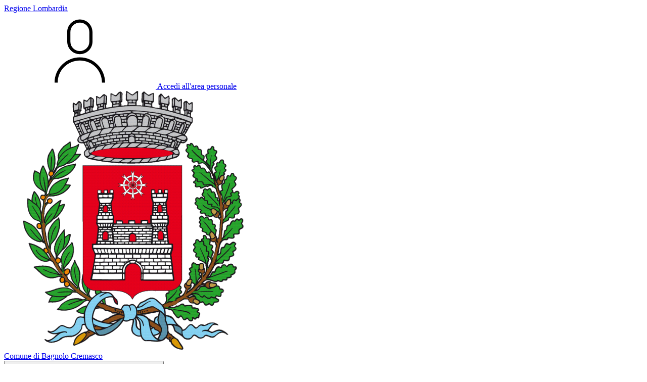

--- FILE ---
content_type: text/html; charset=UTF-8
request_url: https://comune.bagnolocremasco.cr.it/amministrazione-trasparente/sezioni/2565211-sistema-misurazione-valutazione-performance
body_size: 9660
content:
<!DOCTYPE html>
<html lang="it">

<head>
    <!-- SEO -->
    <meta charset="utf-8">
    <meta http-equiv="X-UA-Compatible" content="IE=edge">
    <meta name="viewport" content="width=device-width, initial-scale=1">

    <title>
                        Sistema di misurazione e valutazione della Performance
 | Comune di Bagnolo Cremasco
            </title>

    <link rel="icon" type="image/png"
        href="https://mycity.s3.sbg.io.cloud.ovh.net/3763608/512-Stemma-Bagnolo.png">

        
    <meta name="theme-color"
        content="#3257A0">
    <link rel="manifest" href="/manifest.json">
    <link rel="apple-touch-icon" href="https://mycity.s3.sbg.io.cloud.ovh.net/3763613/192_Stemma-Bagnolo.png">
    <script nonce="xbzOFh0DfQOIYgTwIAgUUXHLmNTU7foB">
        if ("serviceWorker" in navigator) navigator.serviceWorker.register("/service-worker.js");
    </script>

    <!-- CSRF Token -->
    <meta name="csrf-token" content="SJGVlkjKNKuWCPpUb3bPgffWCXGYC5BDQ5e1y0C3">

    <!-- IE -->
    <script src="//cdnjs.cloudflare.com/polyfill/v2/polyfill.min.js" defer integrity="sha384-1VSQy5k+QwdaUkm5HnEi7c51pl417Wh8qB0FK/9YT1nYBm9yJtOGe271k0a1Oi2C" crossorigin="anonymous"></script>

    <!-- Layout Scripts -->
    <script src="/js/manifest.js?id=5f57a76db7bef139dd5f68a2f43efbca" defer></script>
    <script src="/js/vendor.js?id=51393c43603619bb4dc3428991cdd7b4" async></script>
    <script src="/js/frontend/agid4/layout.js?id=7b594405de374afaea5335c98a2becad" async></script>

    <!-- Fonts Preload -->
    <link rel="preload" as="font" type="font/ttf" crossorigin href="https://comune.bagnolocremasco.cr.it/fonts/lora/Lora-Bold.ttf">
    <link rel="preload" as="font" type="font/ttf" crossorigin href="https://comune.bagnolocremasco.cr.it/fonts/lora/Lora-Italic.ttf">
    <link rel="preload" as="font" type="font/ttf" crossorigin href="https://comune.bagnolocremasco.cr.it/fonts/lora/Lora-Regular.ttf">
    <link rel="preload" as="font" type="font/ttf" crossorigin
        href="https://comune.bagnolocremasco.cr.it/fonts/roboto_mono/RobotoMono-Bold.ttf">
    <link rel="preload" as="font" type="font/ttf" crossorigin
        href="https://comune.bagnolocremasco.cr.it/fonts/roboto_mono/RobotoMono-Regular.ttf">
    <link rel="preload" as="font" type="font/ttf" crossorigin
        href="https://comune.bagnolocremasco.cr.it/fonts/roboto_mono/RobotoMono-Thin.ttf">
    <link rel="preload" as="font" type="font/ttf" crossorigin
        href="https://comune.bagnolocremasco.cr.it/fonts/titillium_web/TitilliumWeb-Bold.ttf">
    <link rel="preload" as="font" type="font/ttf" crossorigin
        href="https://comune.bagnolocremasco.cr.it/fonts/titillium_web/TitilliumWeb-Light.ttf">
    <link rel="preload" as="font" type="font/ttf" crossorigin
        href="https://comune.bagnolocremasco.cr.it/fonts/titillium_web/TitilliumWeb-Regular.ttf">
    <link rel="preload" as="font" type="font/ttf" crossorigin
        href="https://comune.bagnolocremasco.cr.it/fonts/titillium_web/TitilliumWeb-SemiBold.ttf">

    <!-- Bootstrap Italia -->
    <!--<script src="/js/frontend/agid4/bootstrap-italia.bundle.js?id=2c640d3aff624839d6081a339bc89d57" async></script>-->
    <script src="https://comune.bagnolocremasco.cr.it/bootstrap-italia/dist/js/bootstrap-italia.bundle.min.js" async nonce="xbzOFh0DfQOIYgTwIAgUUXHLmNTU7foB"></script>

    <link preload
        href="/css/frontend-agid4/bootstrap-italia/prussia/bootstrap-italia.min.css"
        rel="stylesheet">
    <link preload href="/css/frontend-agid4/themes/prussia.css" rel="stylesheet">

    <!-- Fonts & Icons -->
    <link href="https://comune.bagnolocremasco.cr.it/fontastic/styles.css" preload rel="stylesheet">
    <link href="https://comune.bagnolocremasco.cr.it/fonts/fabicon/fabicon.css" preload rel="stylesheet">
    <link href="https://comune.bagnolocremasco.cr.it/fonts/fabicon/lightgallery.css" preload rel="stylesheet">
    <link rel="stylesheet" href="https://use.fontawesome.com/releases/v5.0.10/css/all.css"
        integrity="sha384-+d0P83n9kaQMCwj8F4RJB66tzIwOKmrdb46+porD/OvrJ+37WqIM7UoBtwHO6Nlg" preload
        crossorigin="anonymous">

    <!-- SPID -->
    <link type="text/css" rel="stylesheet" href="https://comune.bagnolocremasco.cr.it/vendor/spid-auth/css/agid-spid-enter.min.1.0.0.css">

    <!-- Smart App Banners -->
    <!-- Smart App Banner IOs -->
        <meta name="apple-itunes-app" content="app-id=6746328278, app-argument=mybagnolocremasco://">

<!-- Android -->

    <!-- Cookiebar & Web Analytics -->
        

    <!-- Translation Plugin -->
    
    <!-- Stacks -->
            </head>

<body
    class="titillium bagnolo-cremasco">
        <div id="app">
        <!-- Cookie Banner -->
                <header class="it-header-wrapper it-header-sticky">
            <div class="it-header-slim-wrapper d-print-none">
                <div class="container">
                    <div class="row">
                        <div class="col-12">
                            <div class="it-header-slim-wrapper-content">
                                <a class="navbar-brand" href="http://www.regione.lombardia.it" target="_blank"
                                    aria-label="Vai al portale Lombardia - link esterno - apertura nuova scheda"
                                    title="Vai al portale Lombardia">Regione
                                    Lombardia</a>
                                
                                <div class="it-header-slim-right-zone">
                                    
                                                                        
                                                                                                                        <a class="btn btn-primary btn-icon btn-full"
                                                href="/login"
                                                data-element="personal-area-login" title="Accedi">
                                                <span class="rounded-icon" aria-hidden="true">
                                                    <svg class="icon icon-primary">
                                                        <use
                                                            xlink:href="/bootstrap-italia/dist/svg/sprites.svg#it-user">
                                                        </use>
                                                    </svg>
                                                </span>
                                                <span class="d-none d-lg-block">Accedi all'area personale</span>
                                            </a>
                                                                                                            </div>
                            </div>
                        </div>
                    </div>
                </div>
            </div>
            <div class="it-nav-wrapper">
                <div class="it-header-center-wrapper">
                    <div class="container">
                        <div class="row">
                            <div class="col-12">
                                <div class="it-header-center-content-wrapper">
                                    <div class="it-brand-wrapper">
                                                                                        <a href="https://comune.bagnolocremasco.cr.it/home" tabindex="-1"
                                                    title="Vai alla Homepage">
                                                                                <img loading="lazy" src="https://mycity.s3.sbg.io.cloud.ovh.net/3763606/512-Stemma-Bagnolo.png"
                                            alt="Comune di Bagnolo Cremasco" class="img-fluid stemma">
                                        <div class="it-brand-text">
                                            <div class="no_toc it-brand-title">Comune di Bagnolo Cremasco</div>
                                        </div>
                                        </a>
                                    </div>
                                    <div class="it-right-zone d-print-none">
                                        
                                        <search-widget modules="[]" scenario-id="514"
                                            search-url="https://comune.bagnolocremasco.cr.it/api/v1/scenarios/514/search"
                                            advanced-search-url="https://comune.bagnolocremasco.cr.it/ricerca-avanzata" theme="agid4">
                                        </search-widget>
                                    </div>
                                </div>
                            </div>
                        </div>
                    </div>
                </div>
                <div class="it-header-navbar-wrapper d-print-none" id="header-nav-wrapper">
                    <div class="container">
                        <div class="row">
                            <div class="col-12">
                                <nav class="navbar navbar-expand-lg has-megamenu" aria-label="Navigazione principale">
                                    <button class="custom-navbar-toggler" type="button" aria-controls="nav10"
                                        aria-expanded="false" aria-label="Mostra/Nascondi la navigazione"
                                        data-bs-target="#nav10" data-bs-toggle="navbarcollapsible" role="navigation">
                                        <svg class="icon">
                                            <use href="/bootstrap-italia/dist/svg/sprites.svg#it-burger"></use>
                                        </svg>
                                    </button>
                                    <div class="navbar-collapsable" id="nav10">
                                        <div class="overlay" style="display: none;"></div>
                                        <div class="close-div">
                                            <button class="btn close-menu" type="button">
                                                <span class="visually-hidden text-white">Nascondi la navigazione</span>
                                                <svg class="icon">
                                                    <use href="/bootstrap-italia/dist/svg/sprites.svg#it-close-big">
                                                    </use>
                                                </svg>
                                            </button>
                                        </div>
                                        <div class="menu-wrapper">
                                            <a href="https://comune.bagnolocremasco.cr.it/home" aria-label="homepage"
                                                class="logo-hamburger">
                                                <img loading="lazy" src="https://mycity.s3.sbg.io.cloud.ovh.net/3763606/512-Stemma-Bagnolo.png"
                                                    alt="Comune di Bagnolo Cremasco" class="img-fluid stemma">
                                                <div class="it-brand-text">
                                                    <div class="it-brand-title">Comune di Bagnolo Cremasco</div>
                                                </div>
                                            </a>
                                            <ul class="navbar-nav main_menu" data-element="main-navigation">
                                                                                                    <li class="nav-item">
                                                        <a target=""
                                                            data-element="management"
                                                            class="nav-link "
                                                            href="https://comune.bagnolocremasco.cr.it/amministrazione" role="button"
                                                            aria-haspopup="true" aria-expanded="false"
                                                            title="Vai alla pagina: Amministrazione">
                                                            <span>Amministrazione</span>
                                                        </a>
                                                    </li>
                                                                                                    <li class="nav-item">
                                                        <a target=""
                                                            data-element="news"
                                                            class="nav-link "
                                                            href="https://comune.bagnolocremasco.cr.it/novita" role="button"
                                                            aria-haspopup="true" aria-expanded="false"
                                                            title="Vai alla pagina: Novità">
                                                            <span>Novità</span>
                                                        </a>
                                                    </li>
                                                                                                    <li class="nav-item">
                                                        <a target=""
                                                            data-element="all-services"
                                                            class="nav-link "
                                                            href="https://comune.bagnolocremasco.cr.it/servizi" role="button"
                                                            aria-haspopup="true" aria-expanded="false"
                                                            title="Vai alla pagina: Servizi">
                                                            <span>Servizi</span>
                                                        </a>
                                                    </li>
                                                                                                    <li class="nav-item">
                                                        <a target=""
                                                            data-element="live"
                                                            class="nav-link "
                                                            href="https://comune.bagnolocremasco.cr.it/vivere-il-comune" role="button"
                                                            aria-haspopup="true" aria-expanded="false"
                                                            title="Vai alla pagina: Vivere il comune">
                                                            <span>Vivere il comune</span>
                                                        </a>
                                                    </li>
                                                
                                                                                            </ul>

                                            <ul class="navbar-nav main_menu position-absolute" style="bottom:25px;">
                                                                                                    <li class="mobile-login nav-item d-lg-none ps-4">
                                                        <a href="/login"
                                                            title="login" class="btn btn-success">Accedi </a>
                                                    </li>
                                                                                            </ul>
                                            <ul class="navbar-nav navbar-secondary">
                                                                                                    <li class="nav-item">
                                                        <a class="nav-link" href="https://comune.bagnolocremasco.cr.it/argomenti/argomento-dettaglio/2565448"
                                                            title="Vai alla pagina: Accesso all&#039;informazione">Accesso all&#039;informazione</a>
                                                    </li>
                                                                                                    <li class="nav-item">
                                                        <a class="nav-link" href="https://comune.bagnolocremasco.cr.it/argomenti/argomento-dettaglio/2565449"
                                                            title="Vai alla pagina: Acqua">Acqua</a>
                                                    </li>
                                                                                                    <li class="nav-item">
                                                        <a class="nav-link" href="https://comune.bagnolocremasco.cr.it/argomenti/argomento-dettaglio/2565450"
                                                            title="Vai alla pagina: Agricoltura">Agricoltura</a>
                                                    </li>
                                                                                                                                                    <li class="nav-item">
                                                        <a class="nav-link" href="/argomenti"
                                                            title="Vai alla pagina: Tutti gli argomenti"
                                                            data-element="all-topics"><span class="fw-bold">Tutti gli
                                                                argomenti...</span></a>
                                                    </li>
                                                                                            </ul>
                                        </div>
                                    </div>
                                </nav>
                            </div>
                        </div>
                    </div>
                </div>
            </div>
        </header>

        
        
        
            <div class="container" id="main-container">
        <div class="row justify-content-center">
            <div class="col-12 col-lg-10">
                <div class="cmp-breadcrumbs" role="navigation">
                    <nav class="breadcrumb-container">
                        <ol class="breadcrumb p-0" data-element="breadcrumb">
                            <li class="breadcrumb-item"><a href="https://comune.bagnolocremasco.cr.it/home" title="Vai alla Home">Home</a></li>
                            <li class="breadcrumb-item" aria-current="page"><span class="separator">/</span><a
                                    href="https://comune.bagnolocremasco.cr.it/amministrazione-trasparente"
                                    title="Vai alla pagina: Amministrazione Trasparente">Amministrazione Trasparente</a>
                            </li>
                                                                                                                                                                                                            <li class="breadcrumb-item">
                                            <span class="separator">/</span><a
                                                href="https://comune.bagnolocremasco.cr.it/amministrazione-trasparente/sezioni/2565210-performance"
                                                title="Vai alla pagina: Performance">Performance</a>
                                        </li>
                                                                                                                                                            <li class="breadcrumb-item active"><span class="separator">/</span>Sistema di misurazione e valutazione della Performance
                                </li>
                                                    </ol>
                    </nav>
                </div>
                <div class="pb-3 pb-lg-4">
                    <div class="row">
                        <div class="col-lg-7">
                            <h2 class="text-secondary">Amministrazione Trasparente</h2>
                        </div>
                    </div>
                </div>
            </div>
        </div>
    </div>

    <div class="section-muted section-inset-shadow">
        <div class="container">
            <div class="row border-top row-column-border row-column-menu-left">
                
                <aside class="col-lg-3 col-sm-4">
                    <aside>
        <div class="navbar-wrapper">
            <div class="btn-collapse-menu-mobile">
                <a class="btn btn-primary" data-bs-toggle="collapse" href="#collapseMenuMobile" role="button" aria-expanded="false" aria-controls="collapseMenuMobile">
                    Espandi Menu
                </a>
            </div>
            <div class="collapse collapse-menu-mobile" id="collapseMenuMobile">
                <div class="accordion-menu">
                                            <div class="collapse-header p-0">
                                                                                            <div class="menu-level">
                                    <div class="row">
                                        <div class="col">
                                            <a class="text-decoration-none " href="https://comune.bagnolocremasco.cr.it/amministrazione-trasparente/sezioni/2565151-disposizioni-generali">
                                                Disposizioni generali
                                            </a>
                                        </div>
                                        <div class="col-auto cmp-accordion">
                                            <div id="accordion-header-2565151" class="accordion-header">
                                                <button class="accordion-button text-decoration-none collapsed" role="button" data-bs-toggle="collapse" href="#accordion-2565151" aria-expanded="false" aria-controls="accordion-2565151">
                                                    &nbsp;
                                                </button>
                                            </div>
                                        </div>
                                    </div>
                                </div>
                                                                        <div id="accordion-2565151" class="collapse " aria-labelledby="accordion-header-2565151">
                                        <div class="submenu menu-level">
                <a class="text-decoration-none " href="https://comune.bagnolocremasco.cr.it/amministrazione-trasparente/sezioni/2565152-piano-triennale-prevenzione-corruzione-trasparenza">
                    Piano triennale per prevenzione della corruzione e della trasparenza
                </a>
            </div>
                                    <div class="submenu menu-level">
                <a class="text-decoration-none " href="https://comune.bagnolocremasco.cr.it/amministrazione-trasparente/sezioni/2565153-atti-generali">
                    Atti generali
                </a>
            </div>
                                    <div class="submenu menu-level">
                <a class="text-decoration-none " href="https://comune.bagnolocremasco.cr.it/amministrazione-trasparente/sezioni/2565159-oneri-informativi-cittadini-imprese">
                    Oneri informativi per cittadini e imprese
                </a>
            </div>
                                                        </div>
                                                                                    </div>
                                            <div class="collapse-header p-0">
                                                                                            <div class="menu-level">
                                    <div class="row">
                                        <div class="col">
                                            <a class="text-decoration-none " href="https://comune.bagnolocremasco.cr.it/amministrazione-trasparente/sezioni/2565162-organizzazione">
                                                Organizzazione
                                            </a>
                                        </div>
                                        <div class="col-auto cmp-accordion">
                                            <div id="accordion-header-2565162" class="accordion-header">
                                                <button class="accordion-button text-decoration-none collapsed" role="button" data-bs-toggle="collapse" href="#accordion-2565162" aria-expanded="false" aria-controls="accordion-2565162">
                                                    &nbsp;
                                                </button>
                                            </div>
                                        </div>
                                    </div>
                                </div>
                                                                        <div id="accordion-2565162" class="collapse " aria-labelledby="accordion-header-2565162">
                                        <div class="submenu menu-level">
                <a class="text-decoration-none " href="https://comune.bagnolocremasco.cr.it/amministrazione-trasparente/sezioni/2565163-titolari-incarichi-politici-amministrazione">
                    Titolari di incarichi politici, di amministrazione, di direzione o di governo
                </a>
            </div>
                                    <div class="submenu menu-level">
                <a class="text-decoration-none " href="https://comune.bagnolocremasco.cr.it/amministrazione-trasparente/sezioni/2565174-articolazione-uffici">
                    Articolazione degli uffici
                </a>
            </div>
                                    <div class="submenu menu-level">
                <a class="text-decoration-none " href="https://comune.bagnolocremasco.cr.it/amministrazione-trasparente/sezioni/2565177-telefono-posta-elettronica">
                    Telefono e posta elettronica
                </a>
            </div>
                                                    </div>
                                                                                    </div>
                                            <div class="collapse-header p-0">
                                                                                            <div class="menu-level">
                                    <div class="row">
                                        <div class="col">
                                            <a class="text-decoration-none " href="https://comune.bagnolocremasco.cr.it/amministrazione-trasparente/sezioni/2565178-consulenti-collaboratori">
                                                Consulenti e collaboratori
                                            </a>
                                        </div>
                                        <div class="col-auto cmp-accordion">
                                            <div id="accordion-header-2565178" class="accordion-header">
                                                <button class="accordion-button text-decoration-none collapsed" role="button" data-bs-toggle="collapse" href="#accordion-2565178" aria-expanded="false" aria-controls="accordion-2565178">
                                                    &nbsp;
                                                </button>
                                            </div>
                                        </div>
                                    </div>
                                </div>
                                                                        <div id="accordion-2565178" class="collapse " aria-labelledby="accordion-header-2565178">
                                        <div class="submenu link-external menu-level" class="">
            <a href="https://consulentipubblici.dfp.gov.it/" target="_blank" class="text-decoration-none">
                <span>Incarichi nella Banca Dati del sistema PerlaPA</span> <span class="icon icon-link-external"></span>
            </a>
        </div>
                            <div class="submenu menu-level">
                <a class="text-decoration-none " href="https://comune.bagnolocremasco.cr.it/amministrazione-trasparente/sezioni/2565179-titolari-incarichi-collaborazione-consulenza">
                    Titolari di incarichi di collaborazione o consulenza
                </a>
            </div>
                                                    </div>
                                                                                    </div>
                                            <div class="collapse-header p-0">
                                                                                            <div class="menu-level">
                                    <div class="row">
                                        <div class="col">
                                            <a class="text-decoration-none " href="https://comune.bagnolocremasco.cr.it/amministrazione-trasparente/sezioni/2565180-personale">
                                                Personale
                                            </a>
                                        </div>
                                        <div class="col-auto cmp-accordion">
                                            <div id="accordion-header-2565180" class="accordion-header">
                                                <button class="accordion-button text-decoration-none collapsed" role="button" data-bs-toggle="collapse" href="#accordion-2565180" aria-expanded="false" aria-controls="accordion-2565180">
                                                    &nbsp;
                                                </button>
                                            </div>
                                        </div>
                                    </div>
                                </div>
                                                                        <div id="accordion-2565180" class="collapse " aria-labelledby="accordion-header-2565180">
                                        <div class="submenu dropdown">
                <div class="menu-level">
                    <div class="row">
                        <div class="col">
                            <a class="text-decoration-none "le="collapse" href="https://comune.bagnolocremasco.cr.it/amministrazione-trasparente/sezioni/2565181-titolari-incarichi-dirigenziali-amministrativi">
                                Titolari di incarichi dirigenziali amministrativi di vertice
                            </a>
                        </div>
                        <div class="col-auto cmp-accordion">
                            <div class="accordion-header">
                                <button class="accordion-button text-decoration-none collapsed" role="button" data-bs-toggle="collapse" href="#accordion-2565181" aria-expanded="false" aria-controls="accordion-2565181">
                                    &nbsp;
                                </button>
                            </div>
                        </div>
                    </div>
                </div>
                                <ul id="accordion-2565181" class="sub-submenu collapse ">
                    <div class="submenu menu-level">
                <a class="text-decoration-none " href="https://comune.bagnolocremasco.cr.it/amministrazione-trasparente/sezioni/2565182-incarichi-amministrativi-vertice-formato-tabellare">
                    Incarichi amministrativi di vertice - in formato tabellare
                </a>
            </div>
                            </ul>
            </div>
                                    <div class="submenu menu-level">
                <a class="text-decoration-none " href="https://comune.bagnolocremasco.cr.it/amministrazione-trasparente/sezioni/2565183-titolari-incarichi-dirigenziali-dirigenti-non">
                    Titolari di incarichi dirigenziali (dirigenti non generali)
                </a>
            </div>
                                    <div class="submenu menu-level">
                <a class="text-decoration-none " href="https://comune.bagnolocremasco.cr.it/amministrazione-trasparente/sezioni/2565187-dirigenti-cessati">
                    Dirigenti cessati
                </a>
            </div>
                                    <div class="submenu menu-level">
                <a class="text-decoration-none " href="https://comune.bagnolocremasco.cr.it/amministrazione-trasparente/sezioni/2565189-posizioni-organizzative">
                    Incarichi di elevate qualificazioni
                </a>
            </div>
                                    <div class="submenu menu-level">
                <a class="text-decoration-none " href="https://comune.bagnolocremasco.cr.it/amministrazione-trasparente/sezioni/2565191-dotazione-organica">
                    Dotazione organica
                </a>
            </div>
                                    <div class="submenu dropdown">
                <div class="menu-level">
                    <div class="row">
                        <div class="col">
                            <a class="text-decoration-none "le="collapse" href="https://comune.bagnolocremasco.cr.it/amministrazione-trasparente/sezioni/2565194-personale-non-tempo-indeterminato">
                                Personale non a tempo indeterminato
                            </a>
                        </div>
                        <div class="col-auto cmp-accordion">
                            <div class="accordion-header">
                                <button class="accordion-button text-decoration-none collapsed" role="button" data-bs-toggle="collapse" href="#accordion-2565194" aria-expanded="false" aria-controls="accordion-2565194">
                                    &nbsp;
                                </button>
                            </div>
                        </div>
                    </div>
                </div>
                                <ul id="accordion-2565194" class="sub-submenu collapse ">
                    <div class="submenu menu-level">
                <a class="text-decoration-none " href="https://comune.bagnolocremasco.cr.it/amministrazione-trasparente/sezioni/2565195-personale-non-tempo-indeterminato-formato">
                    Personale non a tempo indeterminato - in formato tabellare
                </a>
            </div>
                                    <div class="submenu menu-level">
                <a class="text-decoration-none " href="https://comune.bagnolocremasco.cr.it/amministrazione-trasparente/sezioni/2565196-costo-personale-non-tempo-indeterminato-formato">
                    Costo del personale non a tempo indeterminato - in formato tabellare
                </a>
            </div>
                            </ul>
            </div>
                                    <div class="submenu menu-level">
                <a class="text-decoration-none " href="https://comune.bagnolocremasco.cr.it/amministrazione-trasparente/sezioni/2565197-tassi-assenza">
                    Tassi di assenza
                </a>
            </div>
                                    <div class="submenu menu-level">
                <a class="text-decoration-none " href="https://comune.bagnolocremasco.cr.it/amministrazione-trasparente/sezioni/2565199-incarichi-conferiti-autorizzati-dipendenti">
                    Incarichi conferiti e autorizzati ai dipendenti (dirigenti e non dirigenti)
                </a>
            </div>
                                    <div class="submenu dropdown">
                <div class="menu-level">
                    <div class="row">
                        <div class="col">
                            <a class="text-decoration-none "le="collapse" href="https://comune.bagnolocremasco.cr.it/amministrazione-trasparente/sezioni/2565201-contrattazione-collettiva">
                                Contrattazione collettiva
                            </a>
                        </div>
                        <div class="col-auto cmp-accordion">
                            <div class="accordion-header">
                                <button class="accordion-button text-decoration-none collapsed" role="button" data-bs-toggle="collapse" href="#accordion-2565201" aria-expanded="false" aria-controls="accordion-2565201">
                                    &nbsp;
                                </button>
                            </div>
                        </div>
                    </div>
                </div>
                                <ul id="accordion-2565201" class="sub-submenu collapse ">
                    <div class="submenu menu-level">
                <a class="text-decoration-none " href="https://comune.bagnolocremasco.cr.it/amministrazione-trasparente/sezioni/2565202-contrattazione-collettiva">
                    Contrattazione collettiva
                </a>
            </div>
                            </ul>
            </div>
                                    <div class="submenu menu-level">
                <a class="text-decoration-none " href="https://comune.bagnolocremasco.cr.it/amministrazione-trasparente/sezioni/2565203-contrattazione-integrativa">
                    Contrattazione integrativa
                </a>
            </div>
                                    <div class="submenu menu-level">
                <a class="text-decoration-none " href="https://comune.bagnolocremasco.cr.it/amministrazione-trasparente/sezioni/2565206-oiv">
                    OIV
                </a>
            </div>
                                    <div class="submenu menu-level">
                <a class="text-decoration-none " href="https://comune.bagnolocremasco.cr.it/amministrazione-trasparente/sezioni/2584769-dirigenti">
                    Dirigenti
                </a>
            </div>
                                    <div class="submenu menu-level">
                <a class="text-decoration-none " href="https://comune.bagnolocremasco.cr.it/amministrazione-trasparente/sezioni/2584960-azioni-positive">
                    Azioni positive
                </a>
            </div>
                                                </div>
                                                                                    </div>
                                            <div class="collapse-header p-0">
                                                                                            <div class="menu-level">
                                    <div class="row">
                                        <div class="col">
                                            <a class="text-decoration-none " href="https://comune.bagnolocremasco.cr.it/amministrazione-trasparente/sezioni/2565208-bandi-concorso">
                                                Bandi di concorso
                                            </a>
                                        </div>
                                        <div class="col-auto cmp-accordion">
                                            <div id="accordion-header-2565208" class="accordion-header">
                                                <button class="accordion-button text-decoration-none collapsed" role="button" data-bs-toggle="collapse" href="#accordion-2565208" aria-expanded="false" aria-controls="accordion-2565208">
                                                    &nbsp;
                                                </button>
                                            </div>
                                        </div>
                                    </div>
                                </div>
                                                                        <div id="accordion-2565208" class="collapse " aria-labelledby="accordion-header-2565208">
                                        <div class="submenu menu-level">
                <a class="text-decoration-none " href="https://comune.bagnolocremasco.cr.it/amministrazione-trasparente/sezioni/3526059-bandi-concorso-anno-2026">
                    Bandi di concorso anno 2026
                </a>
            </div>
                                    <div class="submenu menu-level">
                <a class="text-decoration-none " href="https://comune.bagnolocremasco.cr.it/amministrazione-trasparente/sezioni/3319862-bandi-concorso-anno-2025">
                    Bandi di concorso anno 2025
                </a>
            </div>
                                                                    </div>
                                                                                    </div>
                                            <div class="collapse-header p-0">
                                                                                            <div class="menu-level">
                                    <div class="row">
                                        <div class="col">
                                            <a class="text-decoration-none " href="https://comune.bagnolocremasco.cr.it/amministrazione-trasparente/sezioni/2565210-performance">
                                                Performance
                                            </a>
                                        </div>
                                        <div class="col-auto cmp-accordion">
                                            <div id="accordion-header-2565210" class="accordion-header">
                                                <button class="accordion-button text-decoration-none collapsed" role="button" data-bs-toggle="collapse" href="#accordion-2565210" aria-expanded="false" aria-controls="accordion-2565210">
                                                    &nbsp;
                                                </button>
                                            </div>
                                        </div>
                                    </div>
                                </div>
                                                                        <div id="accordion-2565210" class="collapse " aria-labelledby="accordion-header-2565210">
                                        <div class="submenu menu-level">
                <a class="text-decoration-none active" href="https://comune.bagnolocremasco.cr.it/amministrazione-trasparente/sezioni/2565211-sistema-misurazione-valutazione-performance">
                    Sistema di misurazione e valutazione della Performance
                </a>
            </div>
                                    <div class="submenu menu-level">
                <a class="text-decoration-none " href="https://comune.bagnolocremasco.cr.it/amministrazione-trasparente/sezioni/2565213-piano-performance">
                    Piano della performance
                </a>
            </div>
                                    <div class="submenu menu-level">
                <a class="text-decoration-none " href="https://comune.bagnolocremasco.cr.it/amministrazione-trasparente/sezioni/2565215-relazione-performance">
                    Relazione sulla performance
                </a>
            </div>
                                    <div class="submenu menu-level">
                <a class="text-decoration-none " href="https://comune.bagnolocremasco.cr.it/amministrazione-trasparente/sezioni/2565217-ammontare-complessivo-premi">
                    Ammontare complessivo dei premi
                </a>
            </div>
                                    <div class="submenu menu-level">
                <a class="text-decoration-none " href="https://comune.bagnolocremasco.cr.it/amministrazione-trasparente/sezioni/2565219-dati-relativi-premi">
                    Dati relativi ai premi
                </a>
            </div>
                                                </div>
                                                                                    </div>
                                            <div class="collapse-header p-0">
                                                                                            <div class="menu-level">
                                    <div class="row">
                                        <div class="col">
                                            <a class="text-decoration-none " href="https://comune.bagnolocremasco.cr.it/amministrazione-trasparente/sezioni/2565222-enti-controllati">
                                                Enti controllati
                                            </a>
                                        </div>
                                        <div class="col-auto cmp-accordion">
                                            <div id="accordion-header-2565222" class="accordion-header">
                                                <button class="accordion-button text-decoration-none collapsed" role="button" data-bs-toggle="collapse" href="#accordion-2565222" aria-expanded="false" aria-controls="accordion-2565222">
                                                    &nbsp;
                                                </button>
                                            </div>
                                        </div>
                                    </div>
                                </div>
                                                                        <div id="accordion-2565222" class="collapse " aria-labelledby="accordion-header-2565222">
                                        <div class="submenu menu-level">
                <a class="text-decoration-none " href="https://comune.bagnolocremasco.cr.it/amministrazione-trasparente/sezioni/2565223-enti-pubblici-vigilati">
                    Enti pubblici vigilati
                </a>
            </div>
                                    <div class="submenu menu-level">
                <a class="text-decoration-none " href="https://comune.bagnolocremasco.cr.it/amministrazione-trasparente/sezioni/2565225-societa-partecipate">
                    Società partecipate
                </a>
            </div>
                                    <div class="submenu menu-level">
                <a class="text-decoration-none " href="https://comune.bagnolocremasco.cr.it/amministrazione-trasparente/sezioni/2565228-enti-diritto-privato-controllati">
                    Enti di diritto privato controllati
                </a>
            </div>
                                    <div class="submenu menu-level">
                <a class="text-decoration-none " href="https://comune.bagnolocremasco.cr.it/amministrazione-trasparente/sezioni/2565230-rappresentazione-grafica">
                    Rappresentazione grafica
                </a>
            </div>
                                                </div>
                                                                                    </div>
                                            <div class="collapse-header p-0">
                                                                                            <div class="menu-level">
                                    <div class="row">
                                        <div class="col">
                                            <a class="text-decoration-none " href="https://comune.bagnolocremasco.cr.it/amministrazione-trasparente/sezioni/2565232-attivita-procedimenti">
                                                Attività e procedimenti
                                            </a>
                                        </div>
                                        <div class="col-auto cmp-accordion">
                                            <div id="accordion-header-2565232" class="accordion-header">
                                                <button class="accordion-button text-decoration-none collapsed" role="button" data-bs-toggle="collapse" href="#accordion-2565232" aria-expanded="false" aria-controls="accordion-2565232">
                                                    &nbsp;
                                                </button>
                                            </div>
                                        </div>
                                    </div>
                                </div>
                                                                        <div id="accordion-2565232" class="collapse " aria-labelledby="accordion-header-2565232">
                                        <div class="submenu menu-level">
                <a class="text-decoration-none " href="https://comune.bagnolocremasco.cr.it/amministrazione-trasparente/sezioni/2565233-tipologie-procedimento">
                    Tipologie di procedimento
                </a>
            </div>
                                    <div class="submenu menu-level">
                <a class="text-decoration-none " href="https://comune.bagnolocremasco.cr.it/amministrazione-trasparente/sezioni/2565236-dichiarazioni-sostitutive-acquisizione-d-ufficio">
                    Dichiarazioni sostitutive e acquisizione d&#039;ufficio dei dati
                </a>
            </div>
                                                </div>
                                                                                    </div>
                                            <div class="collapse-header p-0">
                                                                                            <div class="menu-level">
                                    <div class="row">
                                        <div class="col">
                                            <a class="text-decoration-none " href="https://comune.bagnolocremasco.cr.it/amministrazione-trasparente/sezioni/2565238-provvedimenti">
                                                Provvedimenti
                                            </a>
                                        </div>
                                        <div class="col-auto cmp-accordion">
                                            <div id="accordion-header-2565238" class="accordion-header">
                                                <button class="accordion-button text-decoration-none collapsed" role="button" data-bs-toggle="collapse" href="#accordion-2565238" aria-expanded="false" aria-controls="accordion-2565238">
                                                    &nbsp;
                                                </button>
                                            </div>
                                        </div>
                                    </div>
                                </div>
                                                                        <div id="accordion-2565238" class="collapse " aria-labelledby="accordion-header-2565238">
                                        <div class="submenu menu-level">
                <a class="text-decoration-none " href="https://comune.bagnolocremasco.cr.it/amministrazione-trasparente/sezioni/2565240-provvedimenti-organi-indirizzo-politico">
                    Provvedimenti organi indirizzo politico
                </a>
            </div>
                                    <div class="submenu menu-level">
                <a class="text-decoration-none " href="https://comune.bagnolocremasco.cr.it/amministrazione-trasparente/sezioni/2565242-provvedimenti-dirigenti-amministrativi">
                    Provvedimenti dirigenti amministrativi
                </a>
            </div>
                                                </div>
                                                                                    </div>
                                            <div class="collapse-header p-0">
                                                                                            <div class="menu-level">
                                    <div class="row">
                                        <div class="col">
                                            <a class="text-decoration-none " href="https://comune.bagnolocremasco.cr.it/amministrazione-trasparente/sezioni/2565244-controlli-imprese">
                                                Controlli sulle imprese
                                            </a>
                                        </div>
                                        <div class="col-auto cmp-accordion">
                                            <div id="accordion-header-2565244" class="accordion-header">
                                                <button class="accordion-button text-decoration-none collapsed" role="button" data-bs-toggle="collapse" href="#accordion-2565244" aria-expanded="false" aria-controls="accordion-2565244">
                                                    &nbsp;
                                                </button>
                                            </div>
                                        </div>
                                    </div>
                                </div>
                                                                        <div id="accordion-2565244" class="collapse " aria-labelledby="accordion-header-2565244">
                                        <div class="submenu menu-level">
                <a class="text-decoration-none " href="https://comune.bagnolocremasco.cr.it/amministrazione-trasparente/sezioni/2565245-controlli-imprese">
                    Controlli sulle imprese
                </a>
            </div>
                                                </div>
                                                                                    </div>
                                            <div class="collapse-header p-0">
                                                                                            <div class="menu-level">
                                    <div class="row">
                                        <div class="col">
                                            <a class="text-decoration-none " href="https://comune.bagnolocremasco.cr.it/amministrazione-trasparente/sezioni/2565246-bandi-gara-contratti">
                                                Bandi di gara e contratti
                                            </a>
                                        </div>
                                        <div class="col-auto cmp-accordion">
                                            <div id="accordion-header-2565246" class="accordion-header">
                                                <button class="accordion-button text-decoration-none collapsed" role="button" data-bs-toggle="collapse" href="#accordion-2565246" aria-expanded="false" aria-controls="accordion-2565246">
                                                    &nbsp;
                                                </button>
                                            </div>
                                        </div>
                                    </div>
                                </div>
                                                                        <div id="accordion-2565246" class="collapse " aria-labelledby="accordion-header-2565246">
                                        <div class="submenu link-external menu-level" class="">
            <a href="https://servizionline.hspromilaprod.hypersicapp.net/cmsbagnolocremasco/portale/trasparenza/consultaamministrazioneaperta.aspx?ANNO=2025" target="_blank" class="text-decoration-none">
                <span>Concessione</span> <span class="icon icon-link-external"></span>
            </a>
        </div>
                <div class="submenu link-external menu-level" class="">
            <a href="https://servizionline.hspromilaprod.hypersicapp.net/cmsbagnolocremasco/portale/trasparenza/consultaanticorruzione.aspx?ANNO=2025" target="_blank" class="text-decoration-none">
                <span>Bandi e Dati informativi</span> <span class="icon icon-link-external"></span>
            </a>
        </div>
                    <div class="submenu link-external menu-level" class="">
            <a href="https://comune.bagnolocremasco.cr.it/documenti/2797893/attuazione-misure-pnrr" target="_blank" class="text-decoration-none">
                <span>Attuazione Misure PNRR</span> <span class="icon icon-link-external"></span>
            </a>
        </div>
                            <div class="submenu dropdown">
                <div class="menu-level">
                    <div class="row">
                        <div class="col">
                            <a class="text-decoration-none "le="collapse" href="https://comune.bagnolocremasco.cr.it/amministrazione-trasparente/sezioni/2565264-informazioni-singole-procedure-formato-tabellare">
                                Informazioni sulle singole procedure in formato tabellare
                            </a>
                        </div>
                        <div class="col-auto cmp-accordion">
                            <div class="accordion-header">
                                <button class="accordion-button text-decoration-none collapsed" role="button" data-bs-toggle="collapse" href="#accordion-2565264" aria-expanded="false" aria-controls="accordion-2565264">
                                    &nbsp;
                                </button>
                            </div>
                        </div>
                    </div>
                </div>
                                <ul id="accordion-2565264" class="sub-submenu collapse ">
                    <div class="submenu menu-level">
                <a class="text-decoration-none " href="https://comune.bagnolocremasco.cr.it/amministrazione-trasparente/sezioni/2565265-informazioni-singole-procedure-formato-tabellare">
                    Informazioni sulle singole procedure in formato tabellare - Art. 1, c. 32, Legge n. 190/2012
                </a>
            </div>
                            </ul>
            </div>
                                        <div class="submenu dropdown">
                <div class="menu-level">
                    <div class="row">
                        <div class="col">
                            <a class="text-decoration-none "le="collapse" href="https://comune.bagnolocremasco.cr.it/amministrazione-trasparente/sezioni/2585264-atti-amministrazioni-aggiudicatrici-enti">
                                Atti delle amministrazioni aggiudicatrici e degli enti aggiudicatori distintamente per ogni procedura
                            </a>
                        </div>
                        <div class="col-auto cmp-accordion">
                            <div class="accordion-header">
                                <button class="accordion-button text-decoration-none collapsed" role="button" data-bs-toggle="collapse" href="#accordion-2585264" aria-expanded="false" aria-controls="accordion-2585264">
                                    &nbsp;
                                </button>
                            </div>
                        </div>
                    </div>
                </div>
                                <ul id="accordion-2585264" class="sub-submenu collapse ">
                    <div class="submenu dropdown">
                <div class="menu-level">
                    <div class="row">
                        <div class="col">
                            <a class="text-decoration-none "le="collapse" href="https://comune.bagnolocremasco.cr.it/amministrazione-trasparente/sezioni/2585267-atti-relativi-programmazione-lavori-opere-servizi">
                                Atti relativi alla programmazione di lavori, opere servizi e forniture
                            </a>
                        </div>
                        <div class="col-auto cmp-accordion">
                            <div class="accordion-header">
                                <button class="accordion-button text-decoration-none collapsed" role="button" data-bs-toggle="collapse" href="#accordion-2585267" aria-expanded="false" aria-controls="accordion-2585267">
                                    &nbsp;
                                </button>
                            </div>
                        </div>
                    </div>
                </div>
                                <ul id="accordion-2585267" class="sub-submenu collapse ">
                    <div class="submenu menu-level">
                <a class="text-decoration-none " href="https://comune.bagnolocremasco.cr.it/amministrazione-trasparente/sezioni/2882845-lavori-pubblici">
                    Lavori pubblici
                </a>
            </div>
                            <div class="submenu link-external menu-level" class="">
            <a href="https://comune.bagnolocremasco.cr.it/menu/2565311/opere-pubbliche" target="_self" class="text-decoration-none">
                <span>Collegamento alla pagina dedicata</span> <span class="icon icon-link-external"></span>
            </a>
        </div>
                    </ul>
            </div>
                                            <div class="submenu link-external menu-level" class="">
            <a href="https://albo.apkappa.it/bagnolocremasco/contratti/" target="_blank" class="text-decoration-none">
                <span>Resoconti della gestione finanziaria dei contratti al termine della loro esecuzione</span> <span class="icon icon-link-external"></span>
            </a>
        </div>
                            </ul>
            </div>
                                                </div>
                                                                                    </div>
                                            <div class="collapse-header p-0">
                                                                                            <div class="menu-level">
                                    <div class="row">
                                        <div class="col">
                                            <a class="text-decoration-none " href="https://comune.bagnolocremasco.cr.it/amministrazione-trasparente/sezioni/2565267-sovvenzioni-contributi-sussidi-vantaggi-economici">
                                                Sovvenzioni, contributi, sussidi, vantaggi economici
                                            </a>
                                        </div>
                                        <div class="col-auto cmp-accordion">
                                            <div id="accordion-header-2565267" class="accordion-header">
                                                <button class="accordion-button text-decoration-none collapsed" role="button" data-bs-toggle="collapse" href="#accordion-2565267" aria-expanded="false" aria-controls="accordion-2565267">
                                                    &nbsp;
                                                </button>
                                            </div>
                                        </div>
                                    </div>
                                </div>
                                                                        <div id="accordion-2565267" class="collapse " aria-labelledby="accordion-header-2565267">
                                        <div class="submenu menu-level">
                <a class="text-decoration-none " href="https://comune.bagnolocremasco.cr.it/amministrazione-trasparente/sezioni/2565268-criteri-modalita">
                    Criteri e modalità
                </a>
            </div>
                                    <div class="submenu menu-level">
                <a class="text-decoration-none " href="https://comune.bagnolocremasco.cr.it/amministrazione-trasparente/sezioni/2565270-atti-concessione">
                    Atti di concessione
                </a>
            </div>
                                                </div>
                                                                                    </div>
                                            <div class="collapse-header p-0">
                                                                                            <div class="menu-level">
                                    <div class="row">
                                        <div class="col">
                                            <a class="text-decoration-none " href="https://comune.bagnolocremasco.cr.it/amministrazione-trasparente/sezioni/2565272-bilanci">
                                                Bilanci
                                            </a>
                                        </div>
                                        <div class="col-auto cmp-accordion">
                                            <div id="accordion-header-2565272" class="accordion-header">
                                                <button class="accordion-button text-decoration-none collapsed" role="button" data-bs-toggle="collapse" href="#accordion-2565272" aria-expanded="false" aria-controls="accordion-2565272">
                                                    &nbsp;
                                                </button>
                                            </div>
                                        </div>
                                    </div>
                                </div>
                                                                        <div id="accordion-2565272" class="collapse " aria-labelledby="accordion-header-2565272">
                                        <div class="submenu menu-level">
                <a class="text-decoration-none " href="https://comune.bagnolocremasco.cr.it/amministrazione-trasparente/sezioni/2565273-bilancio-preventivo-consuntivo">
                    Bilancio preventivo e consuntivo
                </a>
            </div>
                                    <div class="submenu menu-level">
                <a class="text-decoration-none " href="https://comune.bagnolocremasco.cr.it/amministrazione-trasparente/sezioni/2565276-piano-indicatori-risultati-attesi-bilancio">
                    Piano degli indicatori e dei risultati attesi di bilancio
                </a>
            </div>
                                                                </div>
                                                                                    </div>
                                            <div class="collapse-header p-0">
                                                                                            <div class="menu-level">
                                    <div class="row">
                                        <div class="col">
                                            <a class="text-decoration-none " href="https://comune.bagnolocremasco.cr.it/amministrazione-trasparente/sezioni/2565278-beni-immobili-gestione-patrimonio">
                                                Beni immobili e gestione patrimonio
                                            </a>
                                        </div>
                                        <div class="col-auto cmp-accordion">
                                            <div id="accordion-header-2565278" class="accordion-header">
                                                <button class="accordion-button text-decoration-none collapsed" role="button" data-bs-toggle="collapse" href="#accordion-2565278" aria-expanded="false" aria-controls="accordion-2565278">
                                                    &nbsp;
                                                </button>
                                            </div>
                                        </div>
                                    </div>
                                </div>
                                                                        <div id="accordion-2565278" class="collapse " aria-labelledby="accordion-header-2565278">
                                        <div class="submenu menu-level">
                <a class="text-decoration-none " href="https://comune.bagnolocremasco.cr.it/amministrazione-trasparente/sezioni/2565279-patrimonio-immobiliare">
                    Patrimonio immobiliare
                </a>
            </div>
                                    <div class="submenu menu-level">
                <a class="text-decoration-none " href="https://comune.bagnolocremasco.cr.it/amministrazione-trasparente/sezioni/2565281-canoni-locazione-affitto">
                    Canoni di locazione o affitto
                </a>
            </div>
                                                    </div>
                                                                                    </div>
                                            <div class="collapse-header p-0">
                                                                                            <div class="menu-level">
                                    <div class="row">
                                        <div class="col">
                                            <a class="text-decoration-none " href="https://comune.bagnolocremasco.cr.it/amministrazione-trasparente/sezioni/2565283-controlli-rilievi-amministrazione">
                                                Controlli e rilievi sull&#039;amministrazione
                                            </a>
                                        </div>
                                        <div class="col-auto cmp-accordion">
                                            <div id="accordion-header-2565283" class="accordion-header">
                                                <button class="accordion-button text-decoration-none collapsed" role="button" data-bs-toggle="collapse" href="#accordion-2565283" aria-expanded="false" aria-controls="accordion-2565283">
                                                    &nbsp;
                                                </button>
                                            </div>
                                        </div>
                                    </div>
                                </div>
                                                                        <div id="accordion-2565283" class="collapse " aria-labelledby="accordion-header-2565283">
                                        <div class="submenu dropdown">
                <div class="menu-level">
                    <div class="row">
                        <div class="col">
                            <a class="text-decoration-none "le="collapse" href="https://comune.bagnolocremasco.cr.it/amministrazione-trasparente/sezioni/2565284-organismi-indipendenti-valutuazione-nuclei">
                                Organismi indipendenti di valutuazione, nuclei di valutazione o altri organismi con funzioni analoghe
                            </a>
                        </div>
                        <div class="col-auto cmp-accordion">
                            <div class="accordion-header">
                                <button class="accordion-button text-decoration-none collapsed" role="button" data-bs-toggle="collapse" href="#accordion-2565284" aria-expanded="false" aria-controls="accordion-2565284">
                                    &nbsp;
                                </button>
                            </div>
                        </div>
                    </div>
                </div>
                                <ul id="accordion-2565284" class="sub-submenu collapse ">
                    <div class="submenu menu-level">
                <a class="text-decoration-none " href="https://comune.bagnolocremasco.cr.it/amministrazione-trasparente/sezioni/2565285-atti-organismi-indipendenti-valutazione-nuclei">
                    Atti degli Organismi indipendenti di valutazione, nuclei di valutazione o altri organismi con funzioni analoghe
                </a>
            </div>
                            </ul>
            </div>
                                    <div class="submenu menu-level">
                <a class="text-decoration-none " href="https://comune.bagnolocremasco.cr.it/amministrazione-trasparente/sezioni/2565286-organi-revisione-amministrativa-contabile">
                    Organi di revisione amministrativa e contabile
                </a>
            </div>
                                    <div class="submenu dropdown">
                <div class="menu-level">
                    <div class="row">
                        <div class="col">
                            <a class="text-decoration-none "le="collapse" href="https://comune.bagnolocremasco.cr.it/amministrazione-trasparente/sezioni/2565288-corte-conti">
                                Corte dei conti
                            </a>
                        </div>
                        <div class="col-auto cmp-accordion">
                            <div class="accordion-header">
                                <button class="accordion-button text-decoration-none collapsed" role="button" data-bs-toggle="collapse" href="#accordion-2565288" aria-expanded="false" aria-controls="accordion-2565288">
                                    &nbsp;
                                </button>
                            </div>
                        </div>
                    </div>
                </div>
                                <ul id="accordion-2565288" class="sub-submenu collapse ">
                    <div class="submenu menu-level">
                <a class="text-decoration-none " href="https://comune.bagnolocremasco.cr.it/amministrazione-trasparente/sezioni/2565289-rilievi-corte-conti">
                    Rilievi Corte dei conti
                </a>
            </div>
                            </ul>
            </div>
                                                    </div>
                                                                                    </div>
                                            <div class="collapse-header p-0">
                                                                                            <div class="menu-level">
                                    <div class="row">
                                        <div class="col">
                                            <a class="text-decoration-none " href="https://comune.bagnolocremasco.cr.it/amministrazione-trasparente/sezioni/2565290-servizi-erogati">
                                                Servizi erogati
                                            </a>
                                        </div>
                                        <div class="col-auto cmp-accordion">
                                            <div id="accordion-header-2565290" class="accordion-header">
                                                <button class="accordion-button text-decoration-none collapsed" role="button" data-bs-toggle="collapse" href="#accordion-2565290" aria-expanded="false" aria-controls="accordion-2565290">
                                                    &nbsp;
                                                </button>
                                            </div>
                                        </div>
                                    </div>
                                </div>
                                                                        <div id="accordion-2565290" class="collapse " aria-labelledby="accordion-header-2565290">
                                        <div class="submenu menu-level">
                <a class="text-decoration-none " href="https://comune.bagnolocremasco.cr.it/amministrazione-trasparente/sezioni/2565291-carta-servizi-standard-qualita">
                    Carta dei servizi e standard di qualità
                </a>
            </div>
                                    <div class="submenu dropdown">
                <div class="menu-level">
                    <div class="row">
                        <div class="col">
                            <a class="text-decoration-none "le="collapse" href="https://comune.bagnolocremasco.cr.it/amministrazione-trasparente/sezioni/2565293-class-action">
                                Class action
                            </a>
                        </div>
                        <div class="col-auto cmp-accordion">
                            <div class="accordion-header">
                                <button class="accordion-button text-decoration-none collapsed" role="button" data-bs-toggle="collapse" href="#accordion-2565293" aria-expanded="false" aria-controls="accordion-2565293">
                                    &nbsp;
                                </button>
                            </div>
                        </div>
                    </div>
                </div>
                                <ul id="accordion-2565293" class="sub-submenu collapse ">
                    <div class="submenu menu-level">
                <a class="text-decoration-none " href="https://comune.bagnolocremasco.cr.it/amministrazione-trasparente/sezioni/2565294-class-action">
                    Class action
                </a>
            </div>
                            </ul>
            </div>
                                    <div class="submenu dropdown">
                <div class="menu-level">
                    <div class="row">
                        <div class="col">
                            <a class="text-decoration-none "le="collapse" href="https://comune.bagnolocremasco.cr.it/amministrazione-trasparente/sezioni/2565295-costi-contabilizzati">
                                Costi contabilizzati
                            </a>
                        </div>
                        <div class="col-auto cmp-accordion">
                            <div class="accordion-header">
                                <button class="accordion-button text-decoration-none collapsed" role="button" data-bs-toggle="collapse" href="#accordion-2565295" aria-expanded="false" aria-controls="accordion-2565295">
                                    &nbsp;
                                </button>
                            </div>
                        </div>
                    </div>
                </div>
                                <ul id="accordion-2565295" class="sub-submenu collapse ">
                    <div class="submenu menu-level">
                <a class="text-decoration-none " href="https://comune.bagnolocremasco.cr.it/amministrazione-trasparente/sezioni/2565296-costi-contabilizzati-formato-tabellare">
                    Costi contabilizzati - in formato tabellare
                </a>
            </div>
                            </ul>
            </div>
                                    <div class="submenu dropdown">
                <div class="menu-level">
                    <div class="row">
                        <div class="col">
                            <a class="text-decoration-none "le="collapse" href="https://comune.bagnolocremasco.cr.it/amministrazione-trasparente/sezioni/2565297-liste-attesa">
                                Liste di attesa
                            </a>
                        </div>
                        <div class="col-auto cmp-accordion">
                            <div class="accordion-header">
                                <button class="accordion-button text-decoration-none collapsed" role="button" data-bs-toggle="collapse" href="#accordion-2565297" aria-expanded="false" aria-controls="accordion-2565297">
                                    &nbsp;
                                </button>
                            </div>
                        </div>
                    </div>
                </div>
                                <ul id="accordion-2565297" class="sub-submenu collapse ">
                    <div class="submenu menu-level">
                <a class="text-decoration-none " href="https://comune.bagnolocremasco.cr.it/amministrazione-trasparente/sezioni/2565298-liste-attesa-formato-tabellare">
                    Liste di attesa - in formato tabellare
                </a>
            </div>
                            </ul>
            </div>
                                    <div class="submenu dropdown">
                <div class="menu-level">
                    <div class="row">
                        <div class="col">
                            <a class="text-decoration-none "le="collapse" href="https://comune.bagnolocremasco.cr.it/amministrazione-trasparente/sezioni/2565300-servizi-rete">
                                Servizi in rete
                            </a>
                        </div>
                        <div class="col-auto cmp-accordion">
                            <div class="accordion-header">
                                <button class="accordion-button text-decoration-none collapsed" role="button" data-bs-toggle="collapse" href="#accordion-2565300" aria-expanded="false" aria-controls="accordion-2565300">
                                    &nbsp;
                                </button>
                            </div>
                        </div>
                    </div>
                </div>
                                <ul id="accordion-2565300" class="sub-submenu collapse ">
                    <div class="submenu menu-level">
                <a class="text-decoration-none " href="https://comune.bagnolocremasco.cr.it/amministrazione-trasparente/sezioni/2565301-risultati-indagini-soddisfazione-parte-utenti">
                    Risultati delle indagini sulla soddisfazione da parte degli utenti
                </a>
            </div>
                            </ul>
            </div>
                                                </div>
                                                                                    </div>
                                            <div class="collapse-header p-0">
                                                                                            <div class="menu-level">
                                    <div class="row">
                                        <div class="col">
                                            <a class="text-decoration-none " href="https://comune.bagnolocremasco.cr.it/amministrazione-trasparente/sezioni/2565302-pagamenti-amministrazione">
                                                Pagamenti dell&#039;amministrazione
                                            </a>
                                        </div>
                                        <div class="col-auto cmp-accordion">
                                            <div id="accordion-header-2565302" class="accordion-header">
                                                <button class="accordion-button text-decoration-none collapsed" role="button" data-bs-toggle="collapse" href="#accordion-2565302" aria-expanded="false" aria-controls="accordion-2565302">
                                                    &nbsp;
                                                </button>
                                            </div>
                                        </div>
                                    </div>
                                </div>
                                                                        <div id="accordion-2565302" class="collapse " aria-labelledby="accordion-header-2565302">
                                        <div class="submenu menu-level">
                <a class="text-decoration-none " href="https://comune.bagnolocremasco.cr.it/amministrazione-trasparente/sezioni/2565303-dati-pagamenti">
                    Dati sui pagamenti
                </a>
            </div>
                                    <div class="submenu menu-level">
                <a class="text-decoration-none " href="https://comune.bagnolocremasco.cr.it/amministrazione-trasparente/sezioni/2565306-indicatore-tempestivita-pagamenti">
                    Indicatore di tempestività pagamenti
                </a>
            </div>
                                    <div class="submenu menu-level">
                <a class="text-decoration-none " href="https://comune.bagnolocremasco.cr.it/amministrazione-trasparente/sezioni/2565308-ammontare-complessivo-debiti">
                    Ammontare complessivo dei debiti
                </a>
            </div>
                                    <div class="submenu menu-level">
                <a class="text-decoration-none " href="https://comune.bagnolocremasco.cr.it/amministrazione-trasparente/sezioni/2565309-iban-pagamenti-informatici">
                    IBAN e pagamenti informatici
                </a>
            </div>
                                                    </div>
                                                                                    </div>
                                            <div class="collapse-header p-0">
                                                                                                <div class="menu-level">
                                        <a class="nav-link text-decoration-none " href="https://comune.bagnolocremasco.cr.it/amministrazione-trasparente/sezioni/2585891-piano-governo-territorio">
                                            Pianificazione e governo del territorio
                                        </a>
                                    </div>
                                                                                    </div>
                                            <div class="collapse-header p-0">
                                                                                            <div class="menu-level">
                                    <div class="row">
                                        <div class="col">
                                            <a class="text-decoration-none " href="https://comune.bagnolocremasco.cr.it/amministrazione-trasparente/sezioni/2565311-opere-pubbliche">
                                                Opere pubbliche
                                            </a>
                                        </div>
                                        <div class="col-auto cmp-accordion">
                                            <div id="accordion-header-2565311" class="accordion-header">
                                                <button class="accordion-button text-decoration-none collapsed" role="button" data-bs-toggle="collapse" href="#accordion-2565311" aria-expanded="false" aria-controls="accordion-2565311">
                                                    &nbsp;
                                                </button>
                                            </div>
                                        </div>
                                    </div>
                                </div>
                                                                        <div id="accordion-2565311" class="collapse " aria-labelledby="accordion-header-2565311">
                                        <div class="submenu menu-level">
                <a class="text-decoration-none " href="https://comune.bagnolocremasco.cr.it/amministrazione-trasparente/sezioni/2565314-atti-programmazione-opere-pubbliche">
                    Atti di programmazione delle opere pubbliche
                </a>
            </div>
                                    <div class="submenu menu-level">
                <a class="text-decoration-none " href="https://comune.bagnolocremasco.cr.it/amministrazione-trasparente/sezioni/2565316-tempi-costi-indicatori-realizzazione-opere">
                    Tempi costi e indicatori di realizzazione delle opere pubbliche
                </a>
            </div>
                        <div class="submenu link-external menu-level" class="">
            <a href="https://comune.bagnolocremasco.cr.it/amministrazione-trasparente/sezioni/2882845-lavori-pubblici/contenuti/2585271-programmi-biennali-triennali-oopp-servizi" target="_self" class="text-decoration-none">
                <span>Programmi biennali e triennali OOPP e servizi e forniture</span> <span class="icon icon-link-external"></span>
            </a>
        </div>
                                        </div>
                                                                                    </div>
                                            <div class="collapse-header p-0">
                                                                                            <div class="menu-level">
                                    <div class="row">
                                        <div class="col">
                                            <a class="text-decoration-none " href="https://comune.bagnolocremasco.cr.it/amministrazione-trasparente/sezioni/2565321-informazioni-ambientali">
                                                Informazioni ambientali
                                            </a>
                                        </div>
                                        <div class="col-auto cmp-accordion">
                                            <div id="accordion-header-2565321" class="accordion-header">
                                                <button class="accordion-button text-decoration-none collapsed" role="button" data-bs-toggle="collapse" href="#accordion-2565321" aria-expanded="false" aria-controls="accordion-2565321">
                                                    &nbsp;
                                                </button>
                                            </div>
                                        </div>
                                    </div>
                                </div>
                                                                        <div id="accordion-2565321" class="collapse " aria-labelledby="accordion-header-2565321">
                                        <div class="submenu menu-level">
                <a class="text-decoration-none " href="https://comune.bagnolocremasco.cr.it/amministrazione-trasparente/sezioni/2565322-informazioni-ambientali">
                    Informazioni ambientali
                </a>
            </div>
                                                </div>
                                                                                    </div>
                                            <div class="collapse-header p-0">
                                                                                            <div class="menu-level">
                                    <div class="row">
                                        <div class="col">
                                            <a class="text-decoration-none " href="https://comune.bagnolocremasco.cr.it/amministrazione-trasparente/sezioni/2565331-strutture-sanitarie-private-accreditate">
                                                Strutture sanitarie private accreditate
                                            </a>
                                        </div>
                                        <div class="col-auto cmp-accordion">
                                            <div id="accordion-header-2565331" class="accordion-header">
                                                <button class="accordion-button text-decoration-none collapsed" role="button" data-bs-toggle="collapse" href="#accordion-2565331" aria-expanded="false" aria-controls="accordion-2565331">
                                                    &nbsp;
                                                </button>
                                            </div>
                                        </div>
                                    </div>
                                </div>
                                                                        <div id="accordion-2565331" class="collapse " aria-labelledby="accordion-header-2565331">
                                        <div class="submenu dropdown">
                <div class="menu-level">
                    <div class="row">
                        <div class="col">
                            <a class="text-decoration-none "le="collapse" href="https://comune.bagnolocremasco.cr.it/amministrazione-trasparente/sezioni/2565332-strutture-sanitarie-private-accreditate">
                                Strutture sanitarie private accreditate
                            </a>
                        </div>
                        <div class="col-auto cmp-accordion">
                            <div class="accordion-header">
                                <button class="accordion-button text-decoration-none collapsed" role="button" data-bs-toggle="collapse" href="#accordion-2565332" aria-expanded="false" aria-controls="accordion-2565332">
                                    &nbsp;
                                </button>
                            </div>
                        </div>
                    </div>
                </div>
                                <ul id="accordion-2565332" class="sub-submenu collapse ">
                    <div class="submenu menu-level">
                <a class="text-decoration-none " href="https://comune.bagnolocremasco.cr.it/amministrazione-trasparente/sezioni/2565333-strutture-sanitarie-private-accreditate">
                    Strutture sanitarie private accreditate
                </a>
            </div>
                            </ul>
            </div>
                                                </div>
                                                                                    </div>
                                            <div class="collapse-header p-0">
                                                                                                <div class="menu-level">
                                        <a class="nav-link text-decoration-none " href="https://comune.bagnolocremasco.cr.it/amministrazione-trasparente/sezioni/2565334-interventi-straordinari-emergenza">
                                            Interventi straordinari e di emergenza
                                        </a>
                                    </div>
                                                                                    </div>
                                            <div class="collapse-header p-0">
                                                                                            <div class="menu-level">
                                    <div class="row">
                                        <div class="col">
                                            <a class="text-decoration-none " href="https://comune.bagnolocremasco.cr.it/amministrazione-trasparente/sezioni/2565337-altri-contenuti">
                                                Altri contenuti
                                            </a>
                                        </div>
                                        <div class="col-auto cmp-accordion">
                                            <div id="accordion-header-2565337" class="accordion-header">
                                                <button class="accordion-button text-decoration-none collapsed" role="button" data-bs-toggle="collapse" href="#accordion-2565337" aria-expanded="false" aria-controls="accordion-2565337">
                                                    &nbsp;
                                                </button>
                                            </div>
                                        </div>
                                    </div>
                                </div>
                                                                        <div id="accordion-2565337" class="collapse " aria-labelledby="accordion-header-2565337">
                                        <div class="submenu menu-level">
                <a class="text-decoration-none " href="https://comune.bagnolocremasco.cr.it/amministrazione-trasparente/sezioni/2565338-prevenzione-corruzione">
                    Prevenzione della Corruzione
                </a>
            </div>
                                    <div class="submenu menu-level">
                <a class="text-decoration-none " href="https://comune.bagnolocremasco.cr.it/amministrazione-trasparente/sezioni/2565345-accesso-civico">
                    Accesso civico
                </a>
            </div>
                                    <div class="submenu dropdown">
                <div class="menu-level">
                    <div class="row">
                        <div class="col">
                            <a class="text-decoration-none "le="collapse" href="https://comune.bagnolocremasco.cr.it/amministrazione-trasparente/sezioni/2565349-accessibilita-catalogo-dati-metadati-banche">
                                Accessibilità e catalogo di dati, metadati e banche dati
                            </a>
                        </div>
                        <div class="col-auto cmp-accordion">
                            <div class="accordion-header">
                                <button class="accordion-button text-decoration-none collapsed" role="button" data-bs-toggle="collapse" href="#accordion-2565349" aria-expanded="false" aria-controls="accordion-2565349">
                                    &nbsp;
                                </button>
                            </div>
                        </div>
                    </div>
                </div>
                                <ul id="accordion-2565349" class="sub-submenu collapse ">
                    <div class="submenu menu-level">
                <a class="text-decoration-none " href="https://comune.bagnolocremasco.cr.it/amministrazione-trasparente/sezioni/2565350-catalogo-dati-metadati-banche">
                    Catalogo dei dati, metadati e della banche dati
                </a>
            </div>
                                    <div class="submenu menu-level">
                <a class="text-decoration-none " href="https://comune.bagnolocremasco.cr.it/amministrazione-trasparente/sezioni/2565352-obiettivi-accessibilita">
                    Obiettivi di accessibilità
                </a>
            </div>
                            </ul>
            </div>
                                    <div class="submenu menu-level">
                <a class="text-decoration-none " href="https://comune.bagnolocremasco.cr.it/amministrazione-trasparente/sezioni/2565353-dati-ulteriori">
                    Dati ulteriori
                </a>
            </div>
                                    <div class="submenu menu-level">
                <a class="text-decoration-none " href="https://comune.bagnolocremasco.cr.it/amministrazione-trasparente/sezioni/2565354-privacy-responsabile-protezione-dati">
                    Privacy - responsabile protezione dati
                </a>
            </div>
                                                        </div>
                                                                                    </div>
                                    </div>
            </div>
        </div>
    </aside>
                </aside>
                
                <div class="col-lg-9 col-sm-8 it-page-sections-container d-flex flex-column">
                    <div class="it-page-section anchor-offset">
                                                    <h4 class="section-title mb-4">
                                <span>Sistema di misurazione e valutazione della Performance</span>
                            </h4>
                            
                                                                                                                <div class="callout w-100 mw-100 mb-4">
                                <h4 class="section-subtitle mb-2">Normativa</h4>
                                <p>Par. 1, delib. CiVIT n. 104/2010</p>
                            </div>
                                                                                                                                                                                                              
                            
                                                            
                                
                                <div class="card-wrapper card-teaser-wrapper card-teaser-wrapper-equal">
                                                                            <div class="card card-teaser border border-light rounded shadow-sm p-4 mt-3">
                                                                                            <h3 class="card-title mb-0 w-100 h5 fw-bold">
                                                                                                            <a class="text-decoration-none text-break line-clamp-6"
                                                            href="https://comune.bagnolocremasco.cr.it/amministrazione-trasparente/sezioni/2565211-sistema-misurazione-valutazione-performance/contenuti/2585239-smvp-vigente">
                                                            SMVP vigente
                                                        </a>
                                                                                                    </h3>
                                                                                                                                </div>
                                                                    </div>
                                                                        </div>
                    <div class="col d-flex align-items-end p-5">
                        <p class="text-paragraph-small mb-0">
                            Visite alla pagina: <strong>20</strong>
                        </p>
                    </div>
                </div>
            </div>
        </div>
    </div>
        <a href="#" aria-hidden="true" data-attribute="back-to-top" title="Vai al inizio"
            class="back-to-top shadow" id="example">
            <span class="icon icon-arrow-up-light"></span>
        </a>
        
        <footer class="it-footer" id="footer">
            <div class="it-footer-main">
                <div class="container">
                    <div class="row">
                        <div class="col-12 footer-items-wrapper logo-wrapper">
                                                            <a class="ue-logo inactiveLink"
                                    href=""
                                >
                                    <img loading="lazy"
                                    src="https://italia.github.io/design-comuni-pagine-statiche/assets/images/logo-eu-inverted.svg"
                                    alt="logo Unione Europea" width="178" height="56">
                                </a>
                                
                            <div class="it-brand-wrapper">
                                <a href="https://comune.bagnolocremasco.cr.it/home" title="Homepage" title="Vai alla Homepage">
                                    <img loading="lazy" class="icon" src="https://mycity.s3.sbg.io.cloud.ovh.net/3763606/512-Stemma-Bagnolo.png"
                                        alt="Stemma">
                                    <div class="it-brand-text">
                                        <h2 class="no_toc">
                                            Comune di Bagnolo Cremasco
                                        </h2>
                                    </div>
                                </a>
                            </div>
                        </div>
                    </div>
                    <div class="row">
                                                    <div class="col-md-3 footer-items-wrapper">
                                <h3 class="footer-heading-title">Amministrazione</h3>
                                <ul class="footer-list">
                                                                            <li>
                                            <a href="https://comune.bagnolocremasco.cr.it/organi-di-governo"
                                                title="Vai a: Organi di governo">Organi di governo</a>
                                        </li>
                                                                            <li>
                                            <a href="https://comune.bagnolocremasco.cr.it/aree-amministrative"
                                                title="Vai a: Aree amministrative">Aree amministrative</a>
                                        </li>
                                                                            <li>
                                            <a href="https://comune.bagnolocremasco.cr.it/uffici"
                                                title="Vai a: Uffici">Uffici</a>
                                        </li>
                                                                            <li>
                                            <a href="https://comune.bagnolocremasco.cr.it/enti-e-fondazioni"
                                                title="Vai a: Enti e fondazioni">Enti e fondazioni</a>
                                        </li>
                                                                            <li>
                                            <a href="https://comune.bagnolocremasco.cr.it/politici"
                                                title="Vai a: Politici">Politici</a>
                                        </li>
                                                                            <li>
                                            <a href="https://comune.bagnolocremasco.cr.it/personale-amministrativo"
                                                title="Vai a: Personale amministrativo">Personale amministrativo</a>
                                        </li>
                                                                            <li>
                                            <a href="https://comune.bagnolocremasco.cr.it/documenti-e-dati"
                                                title="Vai a: Documenti e dati">Documenti e dati</a>
                                        </li>
                                                                    </ul>
                            </div>
                                                                            <div class="col-md-6 footer-items-wrapper">
                                <h3 class="footer-heading-title">Servizi</h3>
                                <div class="row">
                                    <div class="col-md-6">
                                        <ul class="footer-list">
                                                                                            <li>
                                                    <a href="https://comune.bagnolocremasco.cr.it/anagrafe-e-stato-civile"
                                                        title="Vai a: Anagrafe e stato civile">Anagrafe e stato civile</a>
                                                </li>
                                                                                            <li>
                                                    <a href="https://comune.bagnolocremasco.cr.it/cultura-e-tempo-libero"
                                                        title="Vai a: Cultura e tempo libero">Cultura e tempo libero</a>
                                                </li>
                                                                                            <li>
                                                    <a href="https://comune.bagnolocremasco.cr.it/vita-lavorativa"
                                                        title="Vai a: Vita lavorativa">Vita lavorativa</a>
                                                </li>
                                                                                            <li>
                                                    <a href="https://comune.bagnolocremasco.cr.it/imprese-e-commercio"
                                                        title="Vai a: Imprese e commercio">Imprese e commercio</a>
                                                </li>
                                                                                            <li>
                                                    <a href="https://comune.bagnolocremasco.cr.it/appalti-pubblici"
                                                        title="Vai a: Appalti pubblici">Appalti pubblici</a>
                                                </li>
                                                                                            <li>
                                                    <a href="https://comune.bagnolocremasco.cr.it/catasto-e-urbanistica"
                                                        title="Vai a: Catasto e urbanistica">Catasto e urbanistica</a>
                                                </li>
                                                                                            <li>
                                                    <a href="https://comune.bagnolocremasco.cr.it/turismo"
                                                        title="Vai a: Turismo">Turismo</a>
                                                </li>
                                                                                            <li>
                                                    <a href="https://comune.bagnolocremasco.cr.it/mobilita-e-trasporti"
                                                        title="Vai a: Mobilità e trasporti">Mobilità e trasporti</a>
                                                </li>
                                                                                    </ul>
                                    </div>
                                    <div class="col-md-6">
                                        <ul class="footer-list">
                                                                                            <li>
                                                    <a href="https://comune.bagnolocremasco.cr.it/educazione-e-formazione"
                                                        title="Vai a: Educazione e formazione">Educazione e formazione</a>
                                                </li>
                                                                                            <li>
                                                    <a href="https://comune.bagnolocremasco.cr.it/giustizia-e-sicurezza-pubblica"
                                                        title="Vai a: Giustizia e sicurezza pubblica">Giustizia e sicurezza pubblica</a>
                                                </li>
                                                                                            <li>
                                                    <a href="https://comune.bagnolocremasco.cr.it/tributi-finanze-e-contravvenzioni"
                                                        title="Vai a: Tributi, finanze e contravvenzioni">Tributi, finanze e contravvenzioni</a>
                                                </li>
                                                                                            <li>
                                                    <a href="https://comune.bagnolocremasco.cr.it/ambiente"
                                                        title="Vai a: Ambiente">Ambiente</a>
                                                </li>
                                                                                            <li>
                                                    <a href="https://comune.bagnolocremasco.cr.it/salute-benessere-e-assistenza"
                                                        title="Vai a: Salute, benessere e assistenza">Salute, benessere e assistenza</a>
                                                </li>
                                                                                            <li>
                                                    <a href="https://comune.bagnolocremasco.cr.it/autorizzazioni"
                                                        title="Vai a: Autorizzazioni">Autorizzazioni</a>
                                                </li>
                                                                                            <li>
                                                    <a href="https://comune.bagnolocremasco.cr.it/agricoltura-e-pesca"
                                                        title="Vai a: Agricoltura e pesca">Agricoltura e pesca</a>
                                                </li>
                                                                                    </ul>
                                    </div>
                                </div>
                            </div>
                                                <div class="col-md-3 footer-items-wrapper">
                                                            <h3 class="footer-heading-title">Novità</h3>
                                <ul class="footer-list">
                                                                            <li>
                                            <a href="https://comune.bagnolocremasco.cr.it/novita/1-news"
                                                title="Vai a: Notizie">
                                                Notizie
                                            </a>
                                        </li>
                                                                            <li>
                                            <a href="https://comune.bagnolocremasco.cr.it/novita/2-comunicato-stampa"
                                                title="Vai a: Comunicati">
                                                Comunicati
                                            </a>
                                        </li>
                                                                            <li>
                                            <a href="https://comune.bagnolocremasco.cr.it/novita/3-avviso"
                                                title="Vai a: Avvisi">
                                                Avvisi
                                            </a>
                                        </li>
                                                                    </ul>
                                                                                        <h3 class="footer-heading-title">Vivere il comune</h3>
                                <ul class="footer-list">
                                                                            <li>
                                            <a href="https://comune.bagnolocremasco.cr.it/luoghi"
                                                title="Vai a: Luoghi">Luoghi</a>
                                        </li>
                                                                            <li>
                                            <a href="https://comune.bagnolocremasco.cr.it/eventi"
                                                title="Vai a: Eventi">Eventi</a>
                                        </li>
                                                                    </ul>
                                                    </div>
                        <div class="col-md-9 mt-md-4 footer-items-wrapper">
                            <h3 class="footer-heading-title">Contatti</h3>
                            <div class="row">
                                <div class="col-md-4">
                                    <div class="footer-info">
                                        <address>
                                                                                            Comune di Bagnolo Cremasco<br /><p>Via Geroldi Don Bartolomeo, 1, 26010, Bagnolo Cremasco (CR)</p>
                                                                                                                                        Codice fiscale: 00116170192<br>
                                                                                                                                        P.IVA: 00116170192<br>
                                                                                    </address>
                                                                                    Tel: 0373237870<br>
                                                                                                                            Fax: 0373237812<br>
                                                                                                                            Email: <a href="mailto:protocollo@comune.bagnolocremasco.cr.it"
                                                title="Scrivi a: protocollo@comune.bagnolocremasco.cr.it">protocollo@comune.bagnolocremasco.cr.it</a><br>
                                                                                                                                                                            PEC: <a href="mailto:comune.bagnolocremasco@mailcert.cremasconline.it"
                                                    title="Scrivi a: comune.bagnolocremasco@mailcert.cremasconline.it">comune.bagnolocremasco@mailcert.cremasconline.it</a><br>
                                                                                                                        </div>
                                </div>

                                
                                                                    <div class="col-md-4">
                                        <ul class="footer-list">
                                                                                            <li>
                                                    <a href="/faq"
                                                        
                                                        data-element="faq" title="Leggi le FAQ">Leggi le FAQ</a>
                                                </li>
                                            
                                                                                            <li>
                                                    <a href="/agenda-smart"
                                                        
                                                        title="Prenotazione appuntamento">Prenotazione appuntamento</a>
                                                </li>
                                            
                                                                                            <li>
                                                    <a href="/segnalazioni/segnalazione-disservizio/crea"
                                                        
                                                        data-element="report-inefficiency"
                                                        title="Segnalazione disservizio">Segnalazione disservizio</a>
                                                </li>
                                            
                                                                                            <li>
                                                    <a href="/richiesta-assistenza"
                                                        
                                                        title="Richiesta d'assistenza">Richiesta d'assistenza</a>
                                                </li>
                                                                                    </ul>
                                    </div>
                                    <div class="col-md-4">
                                        <ul class="footer-list">
                                                                                            <li>
                                                    <a href="/amministrazione-trasparente"
                                                        
                                                        title="Amministrazione trasparente">Amministrazione
                                                        trasparente</a>
                                                </li>
                                            
                                            <!---->

                                                                                            <li>
                                                    <a href="/privacy"
                                                        
                                                        data-element="privacy-policy-link"
                                                        title="Informativa privacy">Informativa privacy</a>
                                                </li>
                                            
                                            <li>
                                                <a href="https://comune.bagnolocremasco.cr.it/note-legali" data-element="legal-notes"
                                                    title="Note legali">Note legali</a>
                                            </li>

                                                                                            <li>
                                                    <a href="https://form.agid.gov.it/view/84e26930-6eb2-11f0-96e8-877e5c9295e1"
                                                        target=&quot;_blank&quot;
                                                        data-element="accessibility-link"
                                                        title="Dichiarazione di accessibilità">Dichiarazione di
                                                        accessibilità</a>
                                                </li>
                                            
                                            <li>
                                                <a href="https://comune.bagnolocremasco.cr.it/piano-miglioramento"
                                                    title="Piano di miglioramento del sito">Piano di miglioramento del sito e dei servizi
                                                </a>
                                            </li>
                                        </ul>
                                    </div>
                                                            </div>
                        </div>
                        <div class="col-md-3 mt-md-4 footer-items-wrapper">
                                                    </div>
                    </div>
                    <div class="row">
                        <div class="col-12 footer-items-wrapper">
                            <div class="footer-bottom d-flex justify-content-between">
                                <a href="https://comune.bagnolocremasco.cr.it/mappa-del-sito" title="Mappa del sito">Mappa del sito</a>
                                                                    <p><span class="fs-5 align-middle">&#169;</span> <a href="https://www.mycity.it/"
                                            target="_parent" title="Sito MyCity">MyCity</a></p>
                                                            </div>
                        </div>
                    </div>
                </div>
            </div>
        </footer>
    </div>

    <script nonce="xbzOFh0DfQOIYgTwIAgUUXHLmNTU7foB">
        function showS() {
            var a = document.querySelector("#search-display");
            a.dispatchEvent(new Event('change'));
        }
    </script>
            

    <script src="https://maps.googleapis.com/maps/api/js?libraries=places&key=AIzaSyCMQe6lO-x3pMPVNe9OqOsZxbytUfKO1JA&loading=async"></script>    

</body>

</html>
